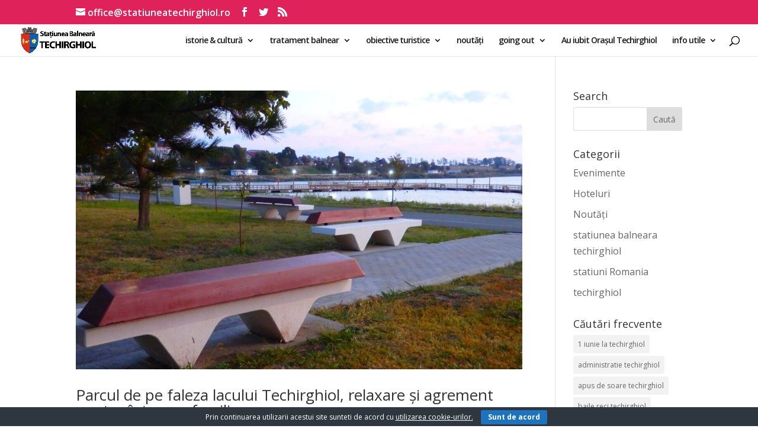

--- FILE ---
content_type: text/html; charset=UTF-8
request_url: https://www.booking.com/?aid=859885;tmpl=banners;size=160x600;lang=en;target_aid=859885;theme=minimal;label=banner
body_size: 1821
content:
<!DOCTYPE html>
<html lang="en">
<head>
    <meta charset="utf-8">
    <meta name="viewport" content="width=device-width, initial-scale=1">
    <title></title>
    <style>
        body {
            font-family: "Arial";
        }
    </style>
    <script type="text/javascript">
    window.awsWafCookieDomainList = ['booking.com'];
    window.gokuProps = {
"key":"AQIDAHjcYu/GjX+QlghicBgQ/7bFaQZ+m5FKCMDnO+vTbNg96AHf0QDR8N4FZ0BkUn8kcucXAAAAfjB8BgkqhkiG9w0BBwagbzBtAgEAMGgGCSqGSIb3DQEHATAeBglghkgBZQMEAS4wEQQMuq52ahLIzXS391ltAgEQgDujRkBXrrIUjgs1lAsFcu/9kgpI/IuavohSG7yE1BYsDzpFl4iqc4edkSwfTozI/iGO7lnWq3QC9N4X1w==",
          "iv":"D5495wFZAQAAAQwf",
          "context":"i1BvSq7Jh/j9sbd5mQsj1xggoEYOrUCK+yileOW3UQ4YCG2sc4qrG9bAsvzyucq8T8HfGHxxYCgEGg1nnZBHMnZW7o2qjZkj5uPk/hNHSYoThKA0GH3yq9ERjIpLIqL68Vq5jn4JyrCrrispC3WaNOvgEvEXANY2wYq04SVzdi1Tb6LStOmU+IX/Tv3yyvKZIqQ701Vjh9DvzYCzi97MH4k/f9Yg2ReOFTyB0109kVM+9q9BEGPvY5uKcD0kyGebhosSMocO8pmVI9A1eTwwqd/qTZXyK0WG45GSvXePrVeHSutKyMYgKjtb9tkkZNli6N8jUIVQ1GML9Tz27qCaD4At9YzGu+mgySFPtEz9NyoUJ2MdgFZHfA=="
};
    </script>
    <script src="https://d8c14d4960ca.337f8b16.us-east-2.token.awswaf.com/d8c14d4960ca/a18a4859af9c/f81f84a03d17/challenge.js"></script>
</head>
<body>
    <div id="challenge-container"></div>
    <script type="text/javascript">
        AwsWafIntegration.saveReferrer();
        AwsWafIntegration.checkForceRefresh().then((forceRefresh) => {
            if (forceRefresh) {
                AwsWafIntegration.forceRefreshToken().then(() => {
                    window.location.reload(true);
                });
            } else {
                AwsWafIntegration.getToken().then(() => {
                    window.location.reload(true);
                });
            }
        });
    </script>
    <noscript>
        <h1>JavaScript is disabled</h1>
        In order to continue, we need to verify that you're not a robot.
        This requires JavaScript. Enable JavaScript and then reload the page.
    </noscript>
</body>
</html>

--- FILE ---
content_type: text/javascript; charset=UTF-8
request_url: https://cdn1.curs-valutar-bnr.ro/custom_widgets/get_widget.php?lw=responsive&rw=1&font=Trebuchet%20MS&cft=00b0ea&ctt=ffffff&ttb=0&cc=f2f2f2&cfb=ffffff&ct=000000&pd=4&pc=4&aiv=1&val[]=8&val[]=19&val[]=4&val[]=9&mf=14&avc=1&ac=0&aod=0
body_size: 825
content:
document.write("<div id=\"widget_container_curs\" style=\"border:1px solid #f2f2f2;border-radius:1px;background-color:#ffffff;padding:2px;width:100%\"><div style=\"border-radius:1px;padding:4px;background-color:#00b0ea;color:#ffffff;text-align:center;font-family:\'Trebuchet MS\';font-size:14px;font-weight:normal;\">Curs valutar: 20 Ian 2026</div><div style=\"padding:4px;font-family:Trebuchet MS;text-align:left\"><table cellpadding=\"1\" cellspacing=\"1\" width=\"100%\" style=\"font-family:\'Trebuchet MS\';font-size:14px;color:#000000;text-align:left\"><tr><td><img src=\"//cdn1.curs-valutar-bnr.ro/templates/default/img/flags/eur.png\" width=\"16\" height=\"11\" alt=\"\"></td><td><b>EUR</b>: 5,0929 RON</td><td><span style=\"color:#4ead08\">+0,0008 &#x25B2;</span></td></tr><tr><td><img src=\"//cdn1.curs-valutar-bnr.ro/templates/default/img/flags/usd.png\" width=\"16\" height=\"11\" alt=\"\"></td><td><b>USD</b>: 4,3442 RON</td><td><span style=\"color:#f20606\">-0,0357 &#x25BC;</span></td></tr><tr><td><img src=\"//cdn1.curs-valutar-bnr.ro/templates/default/img/flags/chf.png\" width=\"16\" height=\"11\" alt=\"\"></td><td><b>CHF</b>: 5,4978 RON</td><td><span style=\"color:#4ead08\">+0,0127 &#x25B2;</span></td></tr><tr><td><img src=\"//cdn1.curs-valutar-bnr.ro/templates/default/img/flags/gbp.png\" width=\"16\" height=\"11\" alt=\"\"></td><td><b>GBP</b>: 5,8542 RON</td><td><span style=\"color:#f20606\">-0,0204 &#x25BC;</span></td></tr></table></div></div>");var exchange_rates = new Array();
exchange_rates[22] = 1;

    exchange_rates[1] = 2.9243;
    exchange_rates[3] = 3.1419;
    exchange_rates[4] = 5.4978;
    exchange_rates[5] = 0.2094;
    exchange_rates[6] = 0.6817;
    exchange_rates[7] = 0.0915;
    exchange_rates[8] = 5.0929;
    exchange_rates[9] = 5.8542;
    exchange_rates[10] = 0.013196;
    exchange_rates[11] = 0.02752;
    exchange_rates[12] = 0.2555;
    exchange_rates[13] = 0.4337;
    exchange_rates[14] = 1.2045;
    exchange_rates[15] = 0.0557;
    exchange_rates[16] = 0.4755;
    exchange_rates[18] = 0.1003;
    exchange_rates[19] = 4.3442;
    exchange_rates[20] = 660.2411;
    exchange_rates[21] = 5.9451;
    exchange_rates[23] = 0.2643;
    exchange_rates[24] = 0.8089;
    exchange_rates[25] = 0.6242;
    exchange_rates[26] = 0.0478;
    exchange_rates[27] = 0.002943;
    exchange_rates[28] = 0.2464;
    exchange_rates[29] = 2.5354;
    exchange_rates[30] = 0.0434;
    exchange_rates[31] = 0.1004;
    exchange_rates[32] = 1.1827;
    exchange_rates[33] = 0.1399;


function quickConvert()
{
    var from_currency_id = document.getElementById("widget_convertor_din").value;
    var to_currency_id = document.getElementById("widget_convertor_in").value;
    var amount = document.getElementById("widget_convertor_suma").value;

    var result = amount * (exchange_rates[from_currency_id] / exchange_rates[to_currency_id]);
    result = parseFloat(result);
    result = result.toFixed(4);

    document.getElementById("widget_convertor_rezultat").innerHTML = result;
}
